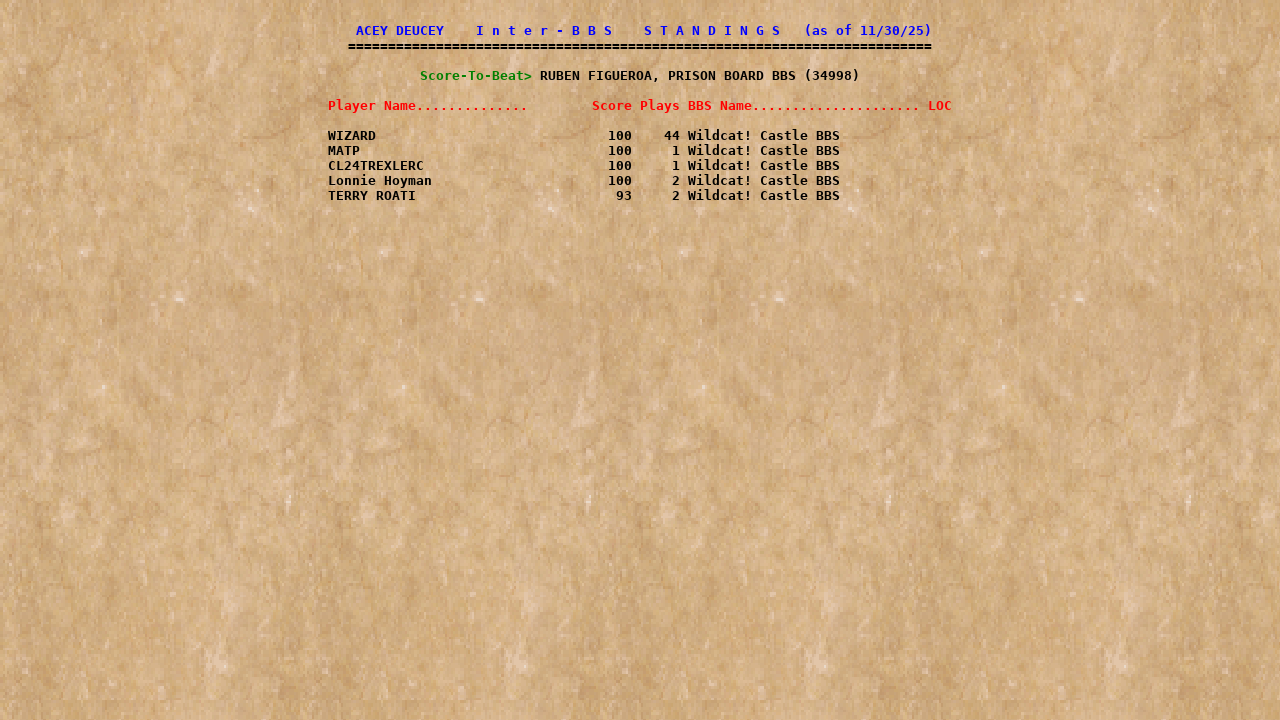

--- FILE ---
content_type: text/html
request_url: http://score.wccastle.net/public/bulletin/acey.htm
body_size: 1125
content:
<html>
<body background="BACKGROUND.GIF">
<pre>
<center>
<font color="blue"> <B> ACEY DEUCEY    I n t e r - B B S    S T A N D I N G S   (as of 11/30/25)</B> </font>
<font color="black"> <B>=========================================================================</B> </font>
 
<font color=green><B>Score-To-Beat></font><font color=black> RUBEN FIGUEROA, PRISON BOARD BBS (34998)
 
<font color="red"> <B>Player Name..............        Score Plays BBS Name..................... LOC</B> </font>
 
<font color="black"> <B>WIZARD                             100    44 Wildcat! Castle BBS              </B> </font>
<font color="black"> <B>MATP                               100     1 Wildcat! Castle BBS              </B> </font>
<font color="black"> <B>CL24TREXLERC                       100     1 Wildcat! Castle BBS              </B> </font>
<font color="black"> <B>Lonnie Hoyman                      100     2 Wildcat! Castle BBS              </B> </font>
<font color="black"> <B>TERRY ROATI                         93     2 Wildcat! Castle BBS              </B> </font>
</center>
</pre>
</body>
</html>
